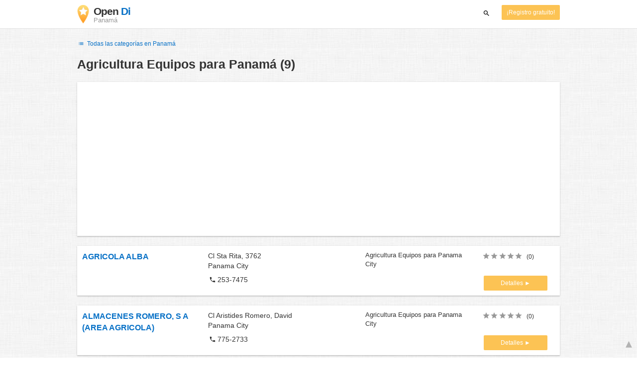

--- FILE ---
content_type: text/html; charset=utf-8
request_url: https://www.google.com/recaptcha/api2/aframe
body_size: 267
content:
<!DOCTYPE HTML><html><head><meta http-equiv="content-type" content="text/html; charset=UTF-8"></head><body><script nonce="fSyyNuBL3r-r9kgFN6opTQ">/** Anti-fraud and anti-abuse applications only. See google.com/recaptcha */ try{var clients={'sodar':'https://pagead2.googlesyndication.com/pagead/sodar?'};window.addEventListener("message",function(a){try{if(a.source===window.parent){var b=JSON.parse(a.data);var c=clients[b['id']];if(c){var d=document.createElement('img');d.src=c+b['params']+'&rc='+(localStorage.getItem("rc::a")?sessionStorage.getItem("rc::b"):"");window.document.body.appendChild(d);sessionStorage.setItem("rc::e",parseInt(sessionStorage.getItem("rc::e")||0)+1);localStorage.setItem("rc::h",'1768652764645');}}}catch(b){}});window.parent.postMessage("_grecaptcha_ready", "*");}catch(b){}</script></body></html>